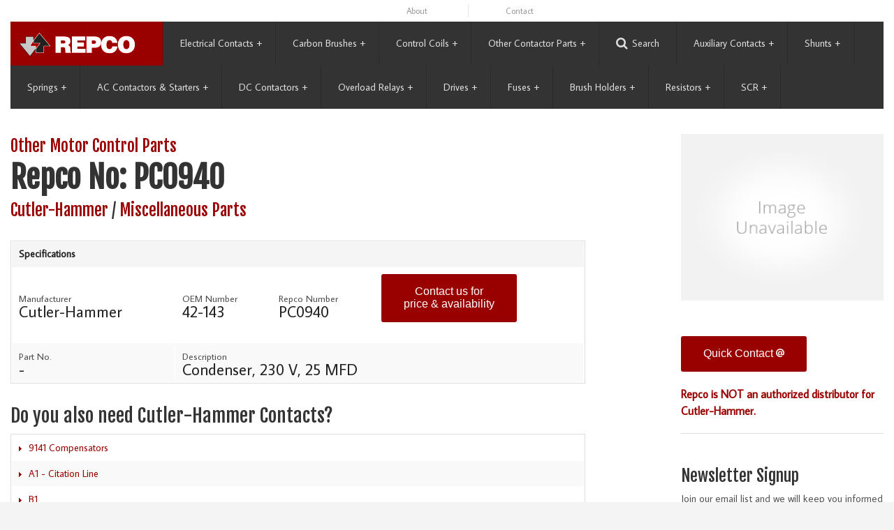

--- FILE ---
content_type: text/html
request_url: https://www.repcoinc.com/other/42-143-Cutler-Hammer-Condenser-230-V-25-MFD-PC0940-omsd.html
body_size: 73774
content:

<!doctype html>
<html class="no-js" lang="en">
<head>
	
<meta http-equiv="X-UA-Compatible" content="IE=edge">

<meta charset="utf-8" />
<meta name="viewport" content="width=device-width, initial-scale=1.0" />
<meta name="title" content="PC0940 42-143 Condenser, 230 V, 25 MFD" />
<meta name="description" content="PC0940 Condenser, 230 V, 25 MFD" />
<meta name="keywords" content="PC0940 Condenser, 230 V, 25 MFD" />
<meta name="Abstract" content="Condenser, 230 V, 25 MFD PC0940" />
<meta name="URL" content="https://www.repcoinc.com" />
<meta name="language" content="English" />
<meta name="reply-to" content="info@repcoinc.com" />
<meta name="document-rating" content="General" />


<LINK REL="SHORTCUT ICON" HREF="/favicon.ico">




	<title>PC0940 42-143 Condenser, 230 V, 25 MFD : Repco Inc</title>
	<!--Preloads here-->
<link rel="preconnect" href="https://fonts.gstatic.com">
<link rel="preconnect" href="https://use.fontawesome.com">

<!-- foundations 5 styles -->
<link rel="stylesheet" type="text/css" href="https://www.repcoinc.com/css/foundation.css" />
<link rel="stylesheet" type="text/css" href="https://www.repcoinc.com/css/foundation-icons/foundation-icons.css" />
<link rel="stylesheet" type="text/css" href="https://www.repcoinc.com/css/jetmenu.css" />
<link rel="stylesheet" type="text/css" href="https://www.repcoinc.com/css/app.css" />

<!-- ie fixes or warnings styles -->

<!--[if IE 7]><link rel="stylesheet" href="/_ieFixes/ie7.css" rel="stylesheet" type="text/css"><![endif]-->
<!--[if IE 8]><link rel="stylesheet" href="/_ieFixes/ie8.css" rel="stylesheet" type="text/css"><![endif]-->
<!--[if IE 9]><link rel="stylesheet" href="/_ieFixes/ie9.css" rel="stylesheet" type="text/css"><![endif]-->


<script type="text/javascript">
  WebFontConfig = {
    google: { families: [ 'Fjalla+One::latin,latin-ext', 'Average+Sans::latin,latin-ext' ] }
  };
  (function() {
    var wf = document.createElement('script');
    wf.src = ('https:' == document.location.protocol ? 'https' : 'http') +
      '://ajax.googleapis.com/ajax/libs/webfont/1/webfont.js';
    wf.type = 'text/javascript';
    wf.async = 'true';
    var s = document.getElementsByTagName('script')[0];
    s.parentNode.insertBefore(wf, s);
  })(); 
</script>

<script src="https://www.google.com/recaptcha/api.js" async defer></script>

<script src="//use.fontawesome.com/ff2cc11757.js"></script>
<!-- foundations 5 required js NEED TO MAKE SURE LAYOUT IS NOT FORCED BEFORE PAGE FULLY LOADED (Cheri 5/18/21) but moving it to incEndBody-js makes CLS twice as bad-->
<script src="https://www.repcoinc.com/js/vendor/modernizr.js"></script>

<!-- Google Tag Manager -->
<script>(function(w,d,s,l,i){w[l]=w[l]||[];w[l].push({'gtm.start':
new Date().getTime(),event:'gtm.js'});var f=d.getElementsByTagName(s)[0],
j=d.createElement(s),dl=l!='dataLayer'?'&l='+l:'';j.async=true;j.src=
'https://www.googletagmanager.com/gtm.js?id='+i+dl;f.parentNode.insertBefore(j,f);
})(window,document,'script','dataLayer','GTM-K86MVVX');</script>
<!-- End Google Tag Manager -->

<!-- google analytics universal -->
<script>
  (function(i,s,o,g,r,a,m){i['GoogleAnalyticsObject']=r;i[r]=i[r]||function(){
  (i[r].q=i[r].q||[]).push(arguments)},i[r].l=1*new Date();a=s.createElement(o),
  m=s.getElementsByTagName(o)[0];a.async=1;a.src=g;m.parentNode.insertBefore(a,m)
  })(window,document,'script','//www.google-analytics.com/analytics.js','ga');

  ga('create', 'UA-285377-1', 'auto');
  ga('require', 'displayfeatures');
  ga('send', 'pageview');
</script>
<!-- Global site tag (gtag.js) - Google Ads: 1070396636 -->
<script async src="https://www.googletagmanager.com/gtag/js?id=AW-1070396636"></script>
<script>
  window.dataLayer = window.dataLayer || [];
  function gtag(){dataLayer.push(arguments);}
  gtag('js', new Date());

  gtag('config', 'AW-1070396636');
</script>

<!-- Global site tag (gtag.js) - Google Analytics -->
<script async src="https://www.googletagmanager.com/gtag/js?id=G-WRGDZTKXE2"></script>
<script>
  window.dataLayer = window.dataLayer || [];
  function gtag(){dataLayer.push(arguments);}
  gtag('js', new Date());

  gtag('config', 'G-WRGDZTKXE2');
</script>
        <script type='text/javascript'>
            <!--
               show_info();
               function show_info()
               {
                   var wow=548;
                   var how=328;
                   var xow=(screen.width-wow)/2;
                   var yow=(screen.height-how)/2;
                   window.open("/_incFiles/_incPopUp.asp",'information','height='+how+',width='+wow+',scrollbars=0,location=0,status=0,menubar=0,toolbar=0,resizable=0,left='+xow+',top='+yow);
                   return;
               }
               -->
           </script>

</head>
<body class="bodyBackground">
	
<!-- Google Tag Manager (noscript) -->
<noscript><iframe src="https://www.googletagmanager.com/ns.html?id=GTM-K86MVVX"
height="0" width="0" style="display:none;visibility:hidden"></iframe></noscript>
<!-- End Google Tag Manager (noscript) -->

<div id="ieMsg">In order to provide the best user experience, we had to abandon support for Internet Explorer versions prior to IE9. <a href="https://browsehappy.com/" target="_blank">Upgrade your browser</a>.</div>


  
	<!-- /////////////////////////   beging content below this   ///////////////////////// -->
	
	
		<div id="top">
			
			<div class="show-for-large-up">
    <div class="row collapse">
      <div class="small-12 large-5 columns">
        
            <!-- <div id="qc-right"><a href="#qcontact" rel="leanModal" name="qcontact" class="quickContactButton">Quick Contact</a></div> -->
        
      </div>
      <div class="small-12 large-7 columns">
          <div class="upper-nav">
            <ul class="small-block-grid-5">
              <li><a href="/about">About</a></li>
              <li><a href="/contact">Contact</a></li>

            </ul>
          </div>
      </div>
    </div>
    <!-- /row -->
</div><style type="text/css">
	.jetmenu:hover { height: 100% !important; }
	.jetmenu > li > a {padding-right:24px !important;}
</style>
<div class="nav">
	
	<div id="logoAlt">
		<div class="large-12 columns">
			<div style="background: #900;">
				<center><a href="https://www.repcoinc.com/" id="logoSmall"><img src="/_common/repcologo.jpg" width="194" height="50" alt="Repco" class="center"></a></center>
			</div>
		</div>
	</div>
	
	<div class="row" id="main-nav">
		<div class="large-12 columns">
			
			<ul id="jetmenu" class="jetmenu red no-js">
				<li class="active" id="logo"><a href="https://www.repcoinc.com/"><img src="/_common/repcologo.jpg" width="194" height="50" alt="Repco is the industry-leading source for replacement electrical contacts, coils, miscellaneous contactor parts and carbon brushes"></a></li>
				<li><a href="https://www.repcoinc.com/contacts/">Electrical Contacts</a>
					<div class="megamenu full-width">
						<h5><a href="https://www.repcoinc.com/contacts/">Electrical Contacts</a></h5>
						<div class="row">
								<div class="col1"><a href="https://www.repcoinc.com/contacts/ELECTRICAL_CONTACTS_ALLEN_BRADLEY_CONTACTORS-ecmsl.html">Allen-Bradley</a></div>
							
								<div class="col1"><a href="https://www.repcoinc.com/contacts/ELECTRICAL_CONTACTS_AROMAT_CONTACTORS-ecmsl.html">Aromat</a></div>
							
								<div class="col1"><a href="https://www.repcoinc.com/contacts/ELECTRICAL_CONTACTS_ARROW_HART_CONTACTORS-ecmsl.html">Arrow Hart</a></div>
							
								<div class="col1"><a href="https://www.repcoinc.com/contacts/ELECTRICAL_CONTACTS_CONTACTORS_ABB-ecmsl.html">Asea Brown Boveri</a></div>
							
								<div class="col1"><a href="https://www.repcoinc.com/contacts/ELECTRICAL_CONTACTS_BENSHAW_CONTACTORS-ecmsl.html">Benshaw</a></div>
							
								<div class="col1"><a href="https://www.repcoinc.com/contacts/Electrical_Contacts_Clark_Contactors_Challenger-ecmsl.html">Clark/Challenger/Joslyn</a></div>
							</div><div class="row">
								<div class="col1"><a href="https://www.repcoinc.com/contacts/Electrical_Contacts_Cutler_Hammer_Contactors-ecmsl.html">Cutler-Hammer</a></div>
							
								<div class="col1"><a href="https://www.repcoinc.com/contacts/Electrical_Contact_Fuji_Contactor-ecmsl.html">Fuji</a></div>
							
								<div class="col1"><a href="https://www.repcoinc.com/contacts/Electrical_Contacts_Furnas_Contactors-ecmsl.html">Furnas</a></div>
							
								<div class="col1"><a href="https://www.repcoinc.com/contacts/Electrical_Contacts_General_Electric_Contactors_GE-ecmsl.html">General Electric</a></div>
							
								<div class="col1"><a href="https://www.repcoinc.com/contacts/Electrical_Contacts_Hubbell_Euclid_Contactors-ecmsl.html">Hubbell/Euclid</a></div>
							
								<div class="col1"><a href="https://www.repcoinc.com/contacts/Hyundai-ecmsl.html">Hyundai</a></div>
							</div><div class="row">
								<div class="col1"><a href="https://www.repcoinc.com/contacts/Electrical_Contacts_Klockner_Moeller_Contactors-ecmsl.html">Klockner-Moeller</a></div>
							
								<div class="col1"><a href="https://www.repcoinc.com/contacts/Electrical_Contacts_Mitsubishi_Contactors-ecmsl.html">Mitsubishi</a></div>
							
								<div class="col1"><a href="https://www.repcoinc.com/contacts/Electrical_Contacts_P_H_Contactors-ecmsl.html">P&H</a></div>
							
								<div class="col1"><a href="https://www.repcoinc.com/contacts/Electrical_Contacts_Rowan_ITE_Contactors-ecmsl.html">Rowan ITE</a></div>
							
								<div class="col1"><a href="https://www.repcoinc.com/contacts/Electrical_Contacts_Siemens_Contactors-ecmsl.html">Siemens</a></div>
							
								<div class="col1"><a href="https://www.repcoinc.com/contacts/Electrical_Contacts_Siemens_Allis_Contactors-ecmsl.html">Siemens-Allis</a></div>
							</div><div class="row">
								<div class="col1"><a href="https://www.repcoinc.com/contacts/Electrical_Contacts_Sprecher_Schuh_Contactors-ecmsl.html">Sprecher & Schuh (S&S)</a></div>
							
								<div class="col1"><a href="https://www.repcoinc.com/contacts/Electrical_Contacts_Square_D_Contactors-ecmsl.html">Square D/EC&M</a></div>
							
								<div class="col1"><a href="https://www.repcoinc.com/contacts/Electrical_Contacts_Starkstrom-ecmsl.html">Starkstrom</a></div>
							
								<div class="col1"><a href="https://www.repcoinc.com/contacts/Electrical_Contacts_Stromberg-ecmsl.html">Stromberg</a></div>
							
								<div class="col1"><a href="https://www.repcoinc.com/contacts/Electrical_Contacts_Telemecanique_Contactors-ecmsl.html">Telemecanique</a></div>
							
								<div class="col1"><a href="https://www.repcoinc.com/contacts/Electrical_Contacts_Ward_Leonard_Contactors-ecmsl.html">Ward Leonard</a></div>
							</div><div class="row">
								<div class="col1"><a href="https://www.repcoinc.com/contacts/Electrical_Contacts_Westinghouse_Contactors-ecmsl.html">Westinghouse</a></div>
							
                        </div>
				</li>
				<li><a href="https://www.repcoinc.com/brushes/">Carbon Brushes</a>
					<div class="megamenu full-width">
						<h5><a href="https://www.repcoinc.com/brushes/">Carbon Brushes</a> : <a href="https://www.repcoinc.com/brushes/reference.asp">Brush Reference</a></h5>
						<div class="row">
								<div class="col1"><a href="https://www.repcoinc.com/brushes/Alstom-bms.html">Alstom</a></div>
							
								<div class="col1"><a href="https://www.repcoinc.com/brushes/Carbon_Brushes_ABB_Motors-bms.html">Asea Brown Boveri</a></div>
							
								<div class="col1"><a href="https://www.repcoinc.com/brushes/Carbon_Brushes_Baldor-bms.html">Baldor</a></div>
							
								<div class="col1"><a href="https://www.repcoinc.com/brushes/Bodine-bms.html">Bodine</a></div>
							
								<div class="col1"><a href="https://www.repcoinc.com/brushes/Carbon_Brushes_Cadiz-bms.html">Cadiz</a></div>
							
								<div class="col1"><a href="https://www.repcoinc.com/brushes/Carbon_Brushes_Century-bms.html">Century</a></div>
							</div><div class="row">
								<div class="col1"><a href="https://www.repcoinc.com/brushes/Carbon_Brushes_Delco-bms.html">Delco</a></div>
							
								<div class="col1"><a href="https://www.repcoinc.com/brushes/Carbon_Brushes_Eaton_Dynamatic-bms.html">Eaton-Dynamatic</a></div>
							
								<div class="col1"><a href="https://www.repcoinc.com/brushes/Carbon_Brushes_Electric_Machinery-bms.html">Electric Machinery</a></div>
							
								<div class="col1"><a href="https://www.repcoinc.com/brushes/Carbon_Brushes_Emerson-bms.html">Emerson</a></div>
							
								<div class="col1"><a href="https://www.repcoinc.com/brushes/Carbon_Brushes_Fork_Lift_Truck-bms.html">Fork Lift Truck</a></div>
							
								<div class="col1"><a href="https://www.repcoinc.com/brushes/Fuji-bms.html">Fuji</a></div>
							</div><div class="row">
								<div class="col1"><a href="https://www.repcoinc.com/brushes/Carbon_Brushes_General_Electric_GE-bms.html">General Electric</a></div>
							
								<div class="col1"><a href="https://www.repcoinc.com/brushes/Carbon_Brushes_Gettys-bms.html">Gettys</a></div>
							
								<div class="col1"><a href="https://www.repcoinc.com/brushes/Carbon_Brushes_Imperial-bms.html">Imperial</a></div>
							
								<div class="col1"><a href="https://www.repcoinc.com/brushes/Carbon_Brushes_Indiana_General-bms.html">Indiana General</a></div>
							
								<div class="col1"><a href="https://www.repcoinc.com/brushes/Carbon_Brushes_Inland-bms.html">Inland</a></div>
							
								<div class="col1"><a href="https://www.repcoinc.com/brushes/Carbon_Brushes_Leeson-bms.html">Leeson</a></div>
							</div><div class="row">
								<div class="col1"><a href="https://www.repcoinc.com/brushes/Carbon_Brushes_Leroy_Somer-bms.html">Leroy-Somer</a></div>
							
								<div class="col1"><a href="https://www.repcoinc.com/brushes/Carbon_Brushes_Lewis_Shephard-bms.html">Lewis Shepard</a></div>
							
								<div class="col1"><a href="https://www.repcoinc.com/brushes/Carbon_Brushes_Lincoln-bms.html">Lincoln</a></div>
							
								<div class="col1"><a href="https://www.repcoinc.com/brushes/Carbon_Brushes_Louis_Allis-bms.html">Louis Allis</a></div>
							
								<div class="col1"><a href="https://www.repcoinc.com/brushes/Carbon_Brushes-bms.html">Miscellaneous</a></div>
							
								<div class="col1"><a href="https://www.repcoinc.com/brushes/Carbon_Brushes_Metric-bms.html">Miscellaneous Metric</a></div>
							</div><div class="row">
								<div class="col1"><a href="https://www.repcoinc.com/brushes/Carbon_Brushes_Northwest_Electric-bms.html">Northwest Electric</a></div>
							
								<div class="col1"><a href="https://www.repcoinc.com/brushes/Carbon_Brushes_Ohio-bms.html">Ohio</a></div>
							
								<div class="col1"><a href="https://www.repcoinc.com/brushes/Carbon_Brushes_Onan-bms.html">Onan</a></div>
							
								<div class="col1"><a href="https://www.repcoinc.com/brushes/Carbon_Brushes_P___H-bms.html">P&H</a></div>
							
								<div class="col1"><a href="https://www.repcoinc.com/brushes/Carbon_Brushes_Pacific_Scientific-bms.html">Pacific Scientific</a></div>
							
								<div class="col1"><a href="https://www.repcoinc.com/brushes/Carbon_Brushes_Reliance-bms.html">Reliance</a></div>
							</div><div class="row">
								<div class="col1"><a href="https://www.repcoinc.com/brushes/Carbon_Brushes_Reuland-bms.html">Reuland</a></div>
							
								<div class="col1"><a href="https://www.repcoinc.com/brushes/Carbon_Brushes_Siemens-bms.html">Siemens</a></div>
							
								<div class="col1"><a href="https://www.repcoinc.com/brushes/Carbon_Brushes_Tornado_Blower-bms.html">Tornado Blower</a></div>
							
								<div class="col1"><a href="https://www.repcoinc.com/brushes/Carbon_Brushes_Toyo_Denki-bms.html">Toyo Denki</a></div>
							
								<div class="col1"><a href="https://www.repcoinc.com/brushes/Carbon_Brushes_Warner_Electric_Brake-bms.html">Warner Electric Brake</a></div>
							
								<div class="col1"><a href="https://www.repcoinc.com/brushes/Carbon_Brushes_Weir-bms.html">Weir</a></div>
							</div><div class="row">
								<div class="col1"><a href="https://www.repcoinc.com/brushes/Carbon_Brushes_Westinghouse-bms.html">Westinghouse</a></div>
							  
						
					</div>
				</li>
				<li><a href="https://www.repcoinc.com/coils/">Control Coils</a>
					<div class="megamenu full-width">
						<h5><a href="https://www.repcoinc.com/coils/">Control Coils</a></h5>
                        
                        <div class="row">
                                <div class="col1"><a href="https://www.repcoinc.com/coils/Allen_Bradley-cmsl.html">Allen-Bradley</a></div>
                            
                                <div class="col1"><a href="https://www.repcoinc.com/coils/OPERATING_COILS_ASEA_BROWN_BOVERI-cmsl.html">Asea Brown Boveri</a></div>
                            
                                <div class="col1"><a href="https://www.repcoinc.com/coils/Clark_Control_Coils-cmsl.html">Clark/Challenger/Joslyn</a></div>
                            
                                <div class="col1"><a href="https://www.repcoinc.com/coils/Control_Coils_Cutler_Hammer-cmsl.html">Cutler-Hammer</a></div>
                            
                                <div class="col1"><a href="https://www.repcoinc.com/coils/Furnas-cmsl.html">Furnas</a></div>
                            
                                <div class="col1"><a href="https://www.repcoinc.com/coils/Gemco_Magnetek-cmsl.html">Gemco / Magnetek</a></div>
                            </div><div class="row">
                                <div class="col1"><a href="https://www.repcoinc.com/coils/General_Electric_Control_Coils-cmsl.html">General Electric</a></div>
                            
                                <div class="col1"><a href="https://www.repcoinc.com/coils/Siemens_Control_Coils-cmsl.html">Siemens</a></div>
                            
                                <div class="col1"><a href="https://www.repcoinc.com/coils/Square_D_Coils-cmsl.html">Square D/EC&M</a></div>
                            
                                <div class="col1"><a href="https://www.repcoinc.com/coils/OPERATING_COILS_TELEMECANIQUE-cmsl.html">Telemecanique</a></div>
                            
                                <div class="col1"><a href="https://www.repcoinc.com/coils/Control_Coils_Westinghouse-cmsl.html">Westinghouse</a></div>
                              
					</div>
				</li>
				<li><a href="https://www.repcoinc.com/other/">Other Contactor Parts</a>
					<ul class="dropdown">
                     
                     	<li>
                        	
                            
                                <a href="https://www.repcoinc.com/other/Clark_Other_Contactor_Parts-omsl.html">Clark/Challenger/Joslyn</a>
                            <ul class="dropdown">
                                            <li><a href="https://www.repcoinc.com/other/X44-Miscellaneous_Parts-oms.html">Miscellaneous Parts</a></li>
                                        </ul></li>
                     	<li>
                        	
                            
                                <a href="https://www.repcoinc.com/other/Cutler_Hammer_Other_Contactor_Parts-omsl.html">Cutler-Hammer</a>
                            <ul class="dropdown">
                                            <li><a href="https://www.repcoinc.com/other/X48-Miscellaneous_Parts-oms.html">Miscellaneous Parts</a></li>
                                        </ul></li>
                     	<li>
                        	
                            
                                <a href="https://www.repcoinc.com/other/Danfoss-omsl.html">Danfoss</a>
                            <ul class="dropdown">
                                            <li><a href="https://www.repcoinc.com/other/204-Other_Contactor_Parts__Filters-oms.html">Filters</a></li>
                                        </ul></li>
                     	<li>
                        	
                            
                                <a href="https://www.repcoinc.com/other/General_Electric__GE__Other_Contactor_Parts-omsl.html">General Electric</a>
                            <ul class="dropdown">
                                            <li><a href="https://www.repcoinc.com/other/XX1-Miscellaneous_Parts-oms.html">Miscellaneous Parts</a></li>
                                        </ul></li>
                     	<li>
                        	
                            
                                <a href="https://www.repcoinc.com/other/Square_D_Other_Contactor_Parts-omsl.html">Square D/EC&M</a>
                            <ul class="dropdown">
                                            <li><a href="https://www.repcoinc.com/other/X57-Miscellaneous_Parts-oms.html">Miscellaneous Parts</a></li>
                                        </ul></li>
                     	<li>
                        	
                            
                                <a href="https://www.repcoinc.com/other/Westinghouse_Other_Contactor_Parts-omsl.html">Westinghouse</a>
                            <ul class="dropdown">
                                            <li><a href="https://www.repcoinc.com/other/XX5-Miscellaneous_Parts-oms.html">Miscellaneous Parts</a></li>
                                        </ul></li>
					</ul>
				</li>	
                
                
                
                
                <!-- show only large and up -->
                <li id="moreNav"><a href="#">More</a>
					<ul class="dropdown">
                        <li><a href="https://www.repcoinc.com/about">About</a></li>
                        <li><a href="https://www.repcoinc.com/contact">Contact</a></li>
                          
                              <li><a href="https://www.repcoinc.com/shop/checkout1.asp?action=newacc">Register</a></li>
                              <li><a href="https://www.repcoinc.com/shop/login.asp?action=logon">Log-on</a></li>
                          
                        <li><a href="https://www.repcoinc.com/shop/cart.asp">Inquiry</a></li>
					</ul>
				</li>	
               
                
                
        <li id="searchMenuButton"><a rel="leanModal" name="searchModal" href="#searchModal"><i class="fa fa-search fa-1" ></i> Search</a></li>    
         
				
				
				<li><a href="https://www.repcoinc.com/contacts/">Auxiliary Contacts</a>
					<div class="megamenu full-width">
						<h5><a href="https://www.repcoinc.com/auxiliarycontacts/">Auxiliary Contacts</a></h5>
						<div class="row">
								<div class="col1"><a href="https://www.repcoinc.com/auxiliarycontacts/Allen_Bradley_Rockwell_Auxiliary_Contactors-acmsl.html">Allen-Bradley</a></div>
							
								<div class="col1"><a href="https://www.repcoinc.com/auxiliarycontacts/Asea_Brown_Boveri-acmsl.html">Asea Brown Boveri</a></div>
							
								<div class="col1"><a href="https://www.repcoinc.com/auxiliarycontacts/Clark_Challenger-acmsl.html">Clark/Challenger/Joslyn</a></div>
							
								<div class="col1"><a href="https://www.repcoinc.com/auxiliarycontacts/Cutler_Hammer_Auxiliary_Contactors-acmsl.html">Cutler-Hammer</a></div>
							
								<div class="col1"><a href="https://www.repcoinc.com/auxiliarycontacts/Furnas-acmsl.html">Furnas</a></div>
							
								<div class="col1"><a href="https://www.repcoinc.com/auxiliarycontacts/General_Electric-acmsl.html">General Electric</a></div>
							</div><div class="row">
								<div class="col1"><a href="https://www.repcoinc.com/auxiliarycontacts/Hubbell_Euclid-acmsl.html">Hubbell/Euclid</a></div>
							
								<div class="col1"><a href="https://www.repcoinc.com/auxiliarycontacts/Siemens-acmsl.html">Siemens</a></div>
							
								<div class="col1"><a href="https://www.repcoinc.com/auxiliarycontacts/Square_D-acmsl.html">Square D/EC&M</a></div>
							
								<div class="col1"><a href="https://www.repcoinc.com/auxiliarycontacts/Westinghouse-acmsl.html">Westinghouse</a></div>
							
					</div>
				</li>
				<li><a href="https://www.repcoinc.com/shunts/">Shunts</a>
					<div class="megamenu full-width">
						<h5><a href="https://www.repcoinc.com/shunts/">Shunts</a> </h5>
						<div class="row">
								<div class="col1"><a href="https://www.repcoinc.com/shunts/series.asp?idManufacturer=44">Clark/Challenger/Joslyn</a></div>
							
								<div class="col1"><a href="https://www.repcoinc.com/shunts/series.asp?idManufacturer=48">Cutler-Hammer</a></div>
							
								<div class="col1"><a href="https://www.repcoinc.com/shunts/series.asp?idManufacturer=1">General Electric</a></div>
							
								<div class="col1"><a href="https://www.repcoinc.com/shunts/series.asp?idManufacturer=57">Square D/EC&M</a></div>
							
								<div class="col1"><a href="https://www.repcoinc.com/shunts/series.asp?idManufacturer=5">Westinghouse</a></div>
							  
						
					</div>
				</li>
				<li><a href="https://www.repcoinc.com/springs/">Springs</a>
					<div class="megamenu full-width">
						<h5><a href="https://www.repcoinc.com/springs/">Springs</a></h5>
                        
                        <div class="row">
								<div class="col1"><a href="https://www.repcoinc.com/springs/series.asp?idManufacturer=44">Clark/Challenger/Joslyn</a></div>
                            
								<div class="col1"><a href="https://www.repcoinc.com/springs/series.asp?idManufacturer=48">Cutler-Hammer</a></div>
                            
								<div class="col1"><a href="https://www.repcoinc.com/springs/series.asp?idManufacturer=1">General Electric</a></div>
                            
								<div class="col1"><a href="https://www.repcoinc.com/springs/series.asp?idManufacturer=57">Square D/EC&M</a></div>
                            
								<div class="col1"><a href="https://www.repcoinc.com/springs/series.asp?idManufacturer=5">Westinghouse</a></div>
                              
					</div>
				</li>
	       
<li><a href="https://www.repcoinc.com/contactorsAC/">AC Contactors & Starters</a>
					<div class="megamenu full-width">
						<h5><a href="https://www.repcoinc.com/ContactorsAC/">AC Contactors & Starters</a></h5>
                        
                        <div class="row">
								<div class="col1"><a href="https://www.repcoinc.com/ContactorsAC/seriesselect.asp?idManufacturer=204">Danfoss</a></div>
								<!--<div class="col1"><a href="https://www.repcoinc.com/ContactorsAC/series.asp?idManufacturer=204">Danfoss</a></div>-->
                            
								<div class="col1"><a href="https://www.repcoinc.com/ContactorsAC/seriesselect.asp?idManufacturer=16">Siemens</a></div>
								<!--<div class="col1"><a href="https://www.repcoinc.com/ContactorsAC/series.asp?idManufacturer=16">Siemens</a></div>-->
                            
								<div class="col1"><a href="https://www.repcoinc.com/ContactorsAC/seriesselect.asp?idManufacturer=61">Telemecanique</a></div>
								<!--<div class="col1"><a href="https://www.repcoinc.com/ContactorsAC/series.asp?idManufacturer=61">Telemecanique</a></div>-->
                              
					</div>
				</li>
				<li><a href="https://www.repcoinc.com/contactorsDC/">DC Contactors</a>
					<div class="megamenu full-width">
						<h5><a href="https://www.repcoinc.com/ContactorsDC/">DC Contactors</a></h5>
                        
                        <div class="row">
								<div class="col1"><a href="https://www.repcoinc.com/ContactorsDC/seriesselect.asp?idManufacturer=45">Clark/Challenger/Joslyn</a></div>
								<!--<div class="col1"><a href="https://www.repcoinc.com/ContactorsDC/series.asp?idManufacturer=45">Clark/Challenger/Joslyn</a></div>-->
                            
								<div class="col1"><a href="https://www.repcoinc.com/ContactorsDC/seriesselect.asp?idManufacturer=48">Cutler-Hammer</a></div>
								<!--<div class="col1"><a href="https://www.repcoinc.com/ContactorsDC/series.asp?idManufacturer=48">Cutler-Hammer</a></div>-->
                            
								<div class="col1"><a href="https://www.repcoinc.com/ContactorsDC/seriesselect.asp?idManufacturer=16">Siemens</a></div>
								<!--<div class="col1"><a href="https://www.repcoinc.com/ContactorsDC/series.asp?idManufacturer=16">Siemens</a></div>-->
                              
					</div>
				</li>
 
<li><a href="https://www.repcoinc.com/overloadRelays/">Overload Relays</a>
					<div class="megamenu full-width">
						<h5><a href="https://www.repcoinc.com/overloadRelays/">Overload Relays</a></h5>
                        
                        <div class="row">
								<div class="col1"><a href="https://www.repcoinc.com/overloadRelays/seriesselect.asp?idManufacturer=16">Siemens</a></div>
                              
					</div>
				</li>
				<li><a href="https://www.repcoinc.com/drives/">Drives</a>
						<div class="megamenu full-width">
							<h5><a href="https://www.repcoinc.com/drives/">Drives</a></h5>
							
							<div class="row">
									<div class="col1"><a href="https://www.repcoinc.com/drives/seriesselect.asp?idManufacturer=204">Danfoss</a></div>
								  
						</div>
					</li>

				<li><a href="https://www.repcoinc.com/Fuses/">Fuses</a>
					<div class="megamenu full-width">
						<h5><a href="https://www.repcoinc.com/Fuses/">Fuses</a></h5>
                        
                        <div class="row">
								<div class="col1"><a href="https://www.repcoinc.com/Fuses/series.asp?idManufacturer=88">Bussmann</a></div>
                            
								<div class="col1"><a href="https://www.repcoinc.com/Fuses/series.asp?idManufacturer=199">Cooper Bussmann</a></div>
                            
								<div class="col1"><a href="https://www.repcoinc.com/Fuses/series.asp?idManufacturer=198">Cooper Power Systems</a></div>
                            
								<div class="col1"><a href="https://www.repcoinc.com/Fuses/series.asp?idManufacturer=187">Eaton</a></div>
                            
								<div class="col1"><a href="https://www.repcoinc.com/Fuses/series.asp?idManufacturer=200">Edison</a></div>
                            
								<div class="col1"><a href="https://www.repcoinc.com/Fuses/series.asp?idManufacturer=1">General Electric</a></div>
                            </div><div class="row">
								<div class="col1"><a href="https://www.repcoinc.com/Fuses/series.asp?idManufacturer=202">Littelfuse</a></div>
                            
								<div class="col1"><a href="https://www.repcoinc.com/Fuses/series.asp?idManufacturer=197">Mersen</a></div>
                            
								<div class="col1"><a href="https://www.repcoinc.com/Fuses/series.asp?idManufacturer=203">S & C Electirc</a></div>
                            
								<div class="col1"><a href="https://www.repcoinc.com/Fuses/series.asp?idManufacturer=201">SIBA</a></div>
                              
					</div>
				</li>					
				<li><a href="https://www.repcoinc.com/brushholders/">Brush Holders</a>
					<div class="megamenu full-width">
						<h5><a href="https://www.repcoinc.com/brushholders/">Brush Holders</a></h5>
                        
                        <div class="row">
								<div class="col1"><a href="https://www.repcoinc.com/brushholders/series.asp?idManufacturer=32">Allis Chalmers</a></div>
                            
								<div class="col1"><a href="https://www.repcoinc.com/brushholders/series.asp?idManufacturer=2">Baldor</a></div>
                            
								<div class="col1"><a href="https://www.repcoinc.com/brushholders/series.asp?idManufacturer=17">Century</a></div>
                            
								<div class="col1"><a href="https://www.repcoinc.com/brushholders/series.asp?idManufacturer=76">Crocker Wheeler</a></div>
                            
								<div class="col1"><a href="https://www.repcoinc.com/brushholders/series.asp?idManufacturer=75">EMD</a></div>
                            
								<div class="col1"><a href="https://www.repcoinc.com/brushholders/series.asp?idManufacturer=1">General Electric</a></div>
                            </div><div class="row">
								<div class="col1"><a href="https://www.repcoinc.com/brushholders/series.asp?idManufacturer=77">Goodman</a></div>
                            
								<div class="col1"><a href="https://www.repcoinc.com/brushholders/series.asp?idManufacturer=78">Harnishfeger</a></div>
                            
								<div class="col1"><a href="https://www.repcoinc.com/brushholders/series.asp?idManufacturer=79">Jeffrey</a></div>
                            
								<div class="col1"><a href="https://www.repcoinc.com/brushholders/series.asp?idManufacturer=80">Joy</a></div>
                            
								<div class="col1"><a href="https://www.repcoinc.com/brushholders/series.asp?idManufacturer=81">Kato</a></div>
                            
								<div class="col1"><a href="https://www.repcoinc.com/brushholders/series.asp?idManufacturer=82">Lee Norse</a></div>
                            </div><div class="row">
								<div class="col1"><a href="https://www.repcoinc.com/brushholders/series.asp?idManufacturer=15">Louis Allis</a></div>
                            
								<div class="col1"><a href="https://www.repcoinc.com/brushholders/series.asp?idManufacturer=3">Reliance</a></div>
                            
								<div class="col1"><a href="https://www.repcoinc.com/brushholders/series.asp?idManufacturer=83">Stone Safety</a></div>
                            
								<div class="col1"><a href="https://www.repcoinc.com/brushholders/series.asp?idManufacturer=84">Tin Line/Wean</a></div>
                            
								<div class="col1"><a href="https://www.repcoinc.com/brushholders/series.asp?idManufacturer=5">Westinghouse</a></div>
                              
					</div>
				</li>	
				<li><a href="https://www.repcoinc.com/resistors/">Resistors</a>
					<div class="megamenu full-width">
						<h5><a href="https://www.repcoinc.com/resistors/">Resistors</a></h5>
                        
                        <div class="row">
								<div class="col1"><a href="https://www.repcoinc.com/resistors/series.asp?idManufacturer=37">Asea Brown Boveri</a></div>
                            
								<div class="col1"><a href="https://www.repcoinc.com/resistors/series.asp?idManufacturer=46">Clark/Challenger/Joslyn</a></div>
                            
								<div class="col1"><a href="https://www.repcoinc.com/resistors/series.asp?idManufacturer=48">Cutler-Hammer</a></div>
                            
								<div class="col1"><a href="https://www.repcoinc.com/resistors/series.asp?idManufacturer=49">Fuji</a></div>
                            
								<div class="col1"><a href="https://www.repcoinc.com/resistors/series.asp?idManufacturer=1">General Electric</a></div>
                            
								<div class="col1"><a href="https://www.repcoinc.com/resistors/series.asp?idManufacturer=53">Mitsubishi</a></div>
                            </div><div class="row">
								<div class="col1"><a href="https://www.repcoinc.com/resistors/series.asp?idManufacturer=205">Omron</a></div>
                            
								<div class="col1"><a href="https://www.repcoinc.com/resistors/series.asp?idManufacturer=206">Rockwell</a></div>
                            
								<div class="col1"><a href="https://www.repcoinc.com/resistors/series.asp?idManufacturer=16">Siemens</a></div>
                            
								<div class="col1"><a href="https://www.repcoinc.com/resistors/series.asp?idManufacturer=57">Square D/EC&M</a></div>
                            
								<div class="col1"><a href="https://www.repcoinc.com/resistors/series.asp?idManufacturer=177">Toshiba</a></div>
                            
								<div class="col1"><a href="https://www.repcoinc.com/resistors/series.asp?idManufacturer=5">Westinghouse</a></div>
                            </div><div class="row">
								<div class="col1"><a href="https://www.repcoinc.com/resistors/series.asp?idManufacturer=207">Yaskawa</a></div>
                              
					</div>
				</li>
				<li><a href="https://www.repcoinc.com/SCR/">SCR</a>
					<div class="megamenu full-width">
						<h5><a href="https://www.repcoinc.com/SCR/">SCR</a></h5>
                        
                        <div class="row">
								<div class="col1"><a href="https://www.repcoinc.com/SCR/series.asp?idManufacturer=42">Allen-Bradley</a></div>
                            
								<div class="col1"><a href="https://www.repcoinc.com/SCR/series.asp?idManufacturer=32">Allis Chalmers</a></div>
                            
								<div class="col1"><a href="https://www.repcoinc.com/SCR/series.asp?idManufacturer=189">Ampex</a></div>
                            
								<div class="col1"><a href="https://www.repcoinc.com/SCR/series.asp?idManufacturer=85">Amtex</a></div>
                            
								<div class="col1"><a href="https://www.repcoinc.com/SCR/series.asp?idManufacturer=37">Asea Brown Boveri</a></div>
                            
								<div class="col1"><a href="https://www.repcoinc.com/SCR/series.asp?idManufacturer=109">Baylor</a></div>
                            </div><div class="row">
								<div class="col1"><a href="https://www.repcoinc.com/SCR/series.asp?idManufacturer=86">BBB</a></div>
                            
								<div class="col1"><a href="https://www.repcoinc.com/SCR/series.asp?idManufacturer=87">BBC</a></div>
                            
								<div class="col1"><a href="https://www.repcoinc.com/SCR/series.asp?idManufacturer=74">Benshaw</a></div>
                            
								<div class="col1"><a href="https://www.repcoinc.com/SCR/series.asp?idManufacturer=110">Boston Gear</a></div>
                            
								<div class="col1"><a href="https://www.repcoinc.com/SCR/series.asp?idManufacturer=88">Bussmann</a></div>
                            
								<div class="col1"><a href="https://www.repcoinc.com/SCR/series.asp?idManufacturer=89">Caterpillar</a></div>
                            </div><div class="row">
								<div class="col1"><a href="https://www.repcoinc.com/SCR/series.asp?idManufacturer=90">Cettys Control</a></div>
                            
								<div class="col1"><a href="https://www.repcoinc.com/SCR/series.asp?idManufacturer=91">Christie</a></div>
                            
								<div class="col1"><a href="https://www.repcoinc.com/SCR/series.asp?idManufacturer=92">Cleveland Machine</a></div>
                            
								<div class="col1"><a href="https://www.repcoinc.com/SCR/series.asp?idManufacturer=93">CMC</a></div>
                            
								<div class="col1"><a href="https://www.repcoinc.com/SCR/series.asp?idManufacturer=94">Continental</a></div>
                            
								<div class="col1"><a href="https://www.repcoinc.com/SCR/series.asp?idManufacturer=95">Crydom</a></div>
                            </div><div class="row">
								<div class="col1"><a href="https://www.repcoinc.com/SCR/series.asp?idManufacturer=96">Cybrerex</a></div>
                            
								<div class="col1"><a href="https://www.repcoinc.com/SCR/series.asp?idManufacturer=20">Delco</a></div>
                            
								<div class="col1"><a href="https://www.repcoinc.com/SCR/series.asp?idManufacturer=97">Diamerter</a></div>
                            
								<div class="col1"><a href="https://www.repcoinc.com/SCR/series.asp?idManufacturer=98">Douglas Ranall</a></div>
                            
								<div class="col1"><a href="https://www.repcoinc.com/SCR/series.asp?idManufacturer=99">Dupont</a></div>
                            
								<div class="col1"><a href="https://www.repcoinc.com/SCR/series.asp?idManufacturer=111">Dynamatic</a></div>
                            </div><div class="row">
								<div class="col1"><a href="https://www.repcoinc.com/SCR/series.asp?idManufacturer=100">Dynopower</a></div>
                            
								<div class="col1"><a href="https://www.repcoinc.com/SCR/series.asp?idManufacturer=187">Eaton</a></div>
                            
								<div class="col1"><a href="https://www.repcoinc.com/SCR/series.asp?idManufacturer=194">EDAL</a></div>
                            
								<div class="col1"><a href="https://www.repcoinc.com/SCR/series.asp?idManufacturer=21">Electric Machinery</a></div>
                            
								<div class="col1"><a href="https://www.repcoinc.com/SCR/series.asp?idManufacturer=101">Elevator</a></div>
                            
								<div class="col1"><a href="https://www.repcoinc.com/SCR/series.asp?idManufacturer=75">EMD</a></div>
                            </div><div class="row">
								<div class="col1"><a href="https://www.repcoinc.com/SCR/series.asp?idManufacturer=6">Emerson</a></div>
                            
								<div class="col1"><a href="https://www.repcoinc.com/SCR/series.asp?idManufacturer=102">EPI Merlin Corin</a></div>
                            
								<div class="col1"><a href="https://www.repcoinc.com/SCR/series.asp?idManufacturer=103">Eupec</a></div>
                            
								<div class="col1"><a href="https://www.repcoinc.com/SCR/series.asp?idManufacturer=104">Eupec/Infineon</a></div>
                            
								<div class="col1"><a href="https://www.repcoinc.com/SCR/series.asp?idManufacturer=105">Exide</a></div>
                            
								<div class="col1"><a href="https://www.repcoinc.com/SCR/series.asp?idManufacturer=112">Fast</a></div>
                            </div><div class="row">
								<div class="col1"><a href="https://www.repcoinc.com/SCR/series.asp?idManufacturer=106">Fincor</a></div>
                            
								<div class="col1"><a href="https://www.repcoinc.com/SCR/series.asp?idManufacturer=195">Flag</a></div>
                            
								<div class="col1"><a href="https://www.repcoinc.com/SCR/series.asp?idManufacturer=196">Flex</a></div>
                            
								<div class="col1"><a href="https://www.repcoinc.com/SCR/series.asp?idManufacturer=107">FMC</a></div>
                            
								<div class="col1"><a href="https://www.repcoinc.com/SCR/series.asp?idManufacturer=49">Fuji</a></div>
                            
								<div class="col1"><a href="https://www.repcoinc.com/SCR/series.asp?idManufacturer=190">Geddes Drive</a></div>
                            </div><div class="row">
								<div class="col1"><a href="https://www.repcoinc.com/SCR/series.asp?idManufacturer=1">General Electric</a></div>
                            
								<div class="col1"><a href="https://www.repcoinc.com/SCR/series.asp?idManufacturer=108">General Electric / PRX</a></div>
                            
								<div class="col1"><a href="https://www.repcoinc.com/SCR/series.asp?idManufacturer=114">Gentron</a></div>
                            
								<div class="col1"><a href="https://www.repcoinc.com/SCR/series.asp?idManufacturer=115">Grayhill</a></div>
                            
								<div class="col1"><a href="https://www.repcoinc.com/SCR/series.asp?idManufacturer=116">Hampton</a></div>
                            
								<div class="col1"><a href="https://www.repcoinc.com/SCR/series.asp?idManufacturer=117">HDR</a></div>
                            </div><div class="row">
								<div class="col1"><a href="https://www.repcoinc.com/SCR/series.asp?idManufacturer=118">Hitachi</a></div>
                            
								<div class="col1"><a href="https://www.repcoinc.com/SCR/series.asp?idManufacturer=119">Hobart</a></div>
                            
								<div class="col1"><a href="https://www.repcoinc.com/SCR/series.asp?idManufacturer=120">Honeywell</a></div>
                            
								<div class="col1"><a href="https://www.repcoinc.com/SCR/series.asp?idManufacturer=121">Hughes Air Craft</a></div>
                            
								<div class="col1"><a href="https://www.repcoinc.com/SCR/series.asp?idManufacturer=122">IGBT</a></div>
                            
								<div class="col1"><a href="https://www.repcoinc.com/SCR/series.asp?idManufacturer=123">Inductotherm</a></div>
                            </div><div class="row">
								<div class="col1"><a href="https://www.repcoinc.com/SCR/series.asp?idManufacturer=124">IPS</a></div>
                            
								<div class="col1"><a href="https://www.repcoinc.com/SCR/series.asp?idManufacturer=188">IR</a></div>
                            
								<div class="col1"><a href="https://www.repcoinc.com/SCR/series.asp?idManufacturer=126">IR Japan</a></div>
                            
								<div class="col1"><a href="https://www.repcoinc.com/SCR/series.asp?idManufacturer=127">IR/Vishay</a></div>
                            
								<div class="col1"><a href="https://www.repcoinc.com/SCR/series.asp?idManufacturer=128">IRCI / LINSING</a></div>
                            
								<div class="col1"><a href="https://www.repcoinc.com/SCR/series.asp?idManufacturer=129">ITT Charger</a></div>
                            </div><div class="row">
								<div class="col1"><a href="https://www.repcoinc.com/SCR/series.asp?idManufacturer=130">IXYS/Westcode</a></div>
                            
								<div class="col1"><a href="https://www.repcoinc.com/SCR/series.asp?idManufacturer=131">Kato Engineering</a></div>
                            
								<div class="col1"><a href="https://www.repcoinc.com/SCR/series.asp?idManufacturer=132">KDS Control</a></div>
                            
								<div class="col1"><a href="https://www.repcoinc.com/SCR/series.asp?idManufacturer=133">Leads</a></div>
                            
								<div class="col1"><a href="https://www.repcoinc.com/SCR/series.asp?idManufacturer=134">Liebert</a></div>
                            
								<div class="col1"><a href="https://www.repcoinc.com/SCR/series.asp?idManufacturer=191">Lincoin</a></div>
                            </div><div class="row">
								<div class="col1"><a href="https://www.repcoinc.com/SCR/series.asp?idManufacturer=135">Lindy</a></div>
                            
								<div class="col1"><a href="https://www.repcoinc.com/SCR/series.asp?idManufacturer=15">Louis Allis</a></div>
                            
								<div class="col1"><a href="https://www.repcoinc.com/SCR/series.asp?idManufacturer=136">LTech</a></div>
                            
								<div class="col1"><a href="https://www.repcoinc.com/SCR/series.asp?idManufacturer=137">Marathon</a></div>
                            
								<div class="col1"><a href="https://www.repcoinc.com/SCR/series.asp?idManufacturer=138">Marconi</a></div>
                            
								<div class="col1"><a href="https://www.repcoinc.com/SCR/series.asp?idManufacturer=139">Miller</a></div>
                            </div><div class="row">
								<div class="col1"><a href="https://www.repcoinc.com/SCR/series.asp?idManufacturer=140">Miller Welling</a></div>
                            
								<div class="col1"><a href="https://www.repcoinc.com/SCR/series.asp?idManufacturer=53">Mitsubishi</a></div>
                            
								<div class="col1"><a href="https://www.repcoinc.com/SCR/series.asp?idManufacturer=141">MSC</a></div>
                            
								<div class="col1"><a href="https://www.repcoinc.com/SCR/series.asp?idManufacturer=142">National</a></div>
                            
								<div class="col1"><a href="https://www.repcoinc.com/SCR/series.asp?idManufacturer=143">Nihon</a></div>
                            
								<div class="col1"><a href="https://www.repcoinc.com/SCR/series.asp?idManufacturer=144">North Electric</a></div>
                            </div><div class="row">
								<div class="col1"><a href="https://www.repcoinc.com/SCR/series.asp?idManufacturer=145">NTE</a></div>
                            
								<div class="col1"><a href="https://www.repcoinc.com/SCR/series.asp?idManufacturer=26">Onan</a></div>
                            
								<div class="col1"><a href="https://www.repcoinc.com/SCR/series.asp?idManufacturer=12">P&H</a></div>
                            
								<div class="col1"><a href="https://www.repcoinc.com/SCR/series.asp?idManufacturer=146">Pemco</a></div>
                            
								<div class="col1"><a href="https://www.repcoinc.com/SCR/series.asp?idManufacturer=147">Phasetronics</a></div>
                            
								<div class="col1"><a href="https://www.repcoinc.com/SCR/series.asp?idManufacturer=148">Pillar</a></div>
                            </div><div class="row">
								<div class="col1"><a href="https://www.repcoinc.com/SCR/series.asp?idManufacturer=149">Poseico</a></div>
                            
								<div class="col1"><a href="https://www.repcoinc.com/SCR/series.asp?idManufacturer=150">Powerex</a></div>
                            
								<div class="col1"><a href="https://www.repcoinc.com/SCR/series.asp?idManufacturer=151">Powerex / Mitsubishi</a></div>
                            
								<div class="col1"><a href="https://www.repcoinc.com/SCR/series.asp?idManufacturer=152">PPS</a></div>
                            
								<div class="col1"><a href="https://www.repcoinc.com/SCR/series.asp?idManufacturer=153">PRX</a></div>
                            
								<div class="col1"><a href="https://www.repcoinc.com/SCR/series.asp?idManufacturer=154">PSI</a></div>
                            </div><div class="row">
								<div class="col1"><a href="https://www.repcoinc.com/SCR/series.asp?idManufacturer=155">Ramm</a></div>
                            
								<div class="col1"><a href="https://www.repcoinc.com/SCR/series.asp?idManufacturer=156">Rapid</a></div>
                            
								<div class="col1"><a href="https://www.repcoinc.com/SCR/series.asp?idManufacturer=157">Raymond</a></div>
                            
								<div class="col1"><a href="https://www.repcoinc.com/SCR/series.asp?idManufacturer=3">Reliance</a></div>
                            
								<div class="col1"><a href="https://www.repcoinc.com/SCR/series.asp?idManufacturer=192">Rentron</a></div>
                            
								<div class="col1"><a href="https://www.repcoinc.com/SCR/series.asp?idManufacturer=158">Repco</a></div>
                            </div><div class="row">
								<div class="col1"><a href="https://www.repcoinc.com/SCR/series.asp?idManufacturer=35">Reuland</a></div>
                            
								<div class="col1"><a href="https://www.repcoinc.com/SCR/series.asp?idManufacturer=159">Ro-Bin</a></div>
                            
								<div class="col1"><a href="https://www.repcoinc.com/SCR/series.asp?idManufacturer=160">Robicon</a></div>
                            
								<div class="col1"><a href="https://www.repcoinc.com/SCR/series.asp?idManufacturer=161">Rosshill</a></div>
                            
								<div class="col1"><a href="https://www.repcoinc.com/SCR/series.asp?idManufacturer=162">Ruttonsha</a></div>
                            
								<div class="col1"><a href="https://www.repcoinc.com/SCR/series.asp?idManufacturer=163">Saftronic</a></div>
                            </div><div class="row">
								<div class="col1"><a href="https://www.repcoinc.com/SCR/series.asp?idManufacturer=164">Sanrex</a></div>
                            
								<div class="col1"><a href="https://www.repcoinc.com/SCR/series.asp?idManufacturer=165">SCI</a></div>
                            
								<div class="col1"><a href="https://www.repcoinc.com/SCR/series.asp?idManufacturer=166">Semikron</a></div>
                            
								<div class="col1"><a href="https://www.repcoinc.com/SCR/series.asp?idManufacturer=167">Sevcon</a></div>
                            
								<div class="col1"><a href="https://www.repcoinc.com/SCR/series.asp?idManufacturer=16">Siemens</a></div>
                            
								<div class="col1"><a href="https://www.repcoinc.com/SCR/series.asp?idManufacturer=168">Solid State Control</a></div>
                            </div><div class="row">
								<div class="col1"><a href="https://www.repcoinc.com/SCR/series.asp?idManufacturer=169">SPC</a></div>
                            
								<div class="col1"><a href="https://www.repcoinc.com/SCR/series.asp?idManufacturer=57">Square D/EC&M</a></div>
                            
								<div class="col1"><a href="https://www.repcoinc.com/SCR/series.asp?idManufacturer=170">St Semis</a></div>
                            
								<div class="col1"><a href="https://www.repcoinc.com/SCR/series.asp?idManufacturer=171">Starks / Tarzan</a></div>
                            
								<div class="col1"><a href="https://www.repcoinc.com/SCR/series.asp?idManufacturer=172">SWEO</a></div>
                            
								<div class="col1"><a href="https://www.repcoinc.com/SCR/series.asp?idManufacturer=173">Swinded</a></div>
                            </div><div class="row">
								<div class="col1"><a href="https://www.repcoinc.com/SCR/series.asp?idManufacturer=174">Thermatool</a></div>
                            
								<div class="col1"><a href="https://www.repcoinc.com/SCR/series.asp?idManufacturer=175">Tocco</a></div>
                            
								<div class="col1"><a href="https://www.repcoinc.com/SCR/series.asp?idManufacturer=176">Tocco / Ajax</a></div>
                            
								<div class="col1"><a href="https://www.repcoinc.com/SCR/series.asp?idManufacturer=177">Toshiba</a></div>
                            
								<div class="col1"><a href="https://www.repcoinc.com/SCR/series.asp?idManufacturer=193">Trigon</a></div>
                            
								<div class="col1"><a href="https://www.repcoinc.com/SCR/series.asp?idManufacturer=178">Tyco</a></div>
                            </div><div class="row">
								<div class="col1"><a href="https://www.repcoinc.com/SCR/series.asp?idManufacturer=179">Udilyte</a></div>
                            
								<div class="col1"><a href="https://www.repcoinc.com/SCR/series.asp?idManufacturer=180">Unico</a></div>
                            
								<div class="col1"><a href="https://www.repcoinc.com/SCR/series.asp?idManufacturer=181">Upec / Infineon</a></div>
                            
								<div class="col1"><a href="https://www.repcoinc.com/SCR/series.asp?idManufacturer=182">Vectrol</a></div>
                            
								<div class="col1"><a href="https://www.repcoinc.com/SCR/series.asp?idManufacturer=183">Welder</a></div>
                            
								<div class="col1"><a href="https://www.repcoinc.com/SCR/series.asp?idManufacturer=184">Westcode</a></div>
                            </div><div class="row">
								<div class="col1"><a href="https://www.repcoinc.com/SCR/series.asp?idManufacturer=185">Westcode / IXYS</a></div>
                            
								<div class="col1"><a href="https://www.repcoinc.com/SCR/series.asp?idManufacturer=186">Western Electric</a></div>
                            
								<div class="col1"><a href="https://www.repcoinc.com/SCR/series.asp?idManufacturer=5">Westinghouse</a></div>
                              
					</div>
				</li>
                <!-- show only large and up -->
                <li id="moreNav"><a href="#">More</a>
					<ul class="dropdown">
                        <li><a href="https://www.repcoinc.com/about">About</a></li>
                        <li><a href="https://www.repcoinc.com/contact">Contact</a></li>
                          
                              <li><a href="https://www.repcoinc.com/shop/checkout1.asp?action=newacc">Register</a></li>
                              <li><a href="https://www.repcoinc.com/shop/login.asp?action=logon">Log-on</a></li>
                          
                        <li><a href="https://www.repcoinc.com/shop/cart.asp">Inquiry</a></li>
					</ul>
				</li>	
               
                
                
        <li></li>    
				
			</ul>
			
		</div>
	</div><!-- /row -->
</div><!-- /nav --><!--Bad Image ID-->
            	
		</div><!-- /#top -->
		
		<div id="middle">
			
            
            
            <div class="row">
				 <div class="small-12 large-8 columns">
					
					<h4><a href="/other/">Other Motor Control Parts</a></h4>
             		<h1 class="tight-head"><strong>Repco No: PC0940</strong></h1>
        	
                    <h4>
                        
                            <a href="/other/Cutler_Hammer_Other_Contactor_Parts-omsl.html">Cutler-Hammer</a>
                        
                        / 
                        
                            <a href="/other/X48-Miscellaneous_Parts-oms.html">Miscellaneous Parts</a>
                         
                    </h4>
                    
                    
			 
            
            <div class="text-fix">  </div>
           
                <!-- <div class="text-fix"><p>Condenser, 230 V, 25 MFD</p></div> -->
           
                
          <table width="100%" border="0" cellspacing="1" cellpadding="0" class="details">
			<thead>
            <tr>
              <td colspan="5">Specifications</td></tr>
            </thead>
            
            
            <tbody>
            <tr>
			  <td><label>Manufacturer</label>Cutler-Hammer</td>
              <td><label>OEM Number</label>42-143</td>
			  <td><label>Repco Number</label>PC0940</td>
                
                <td><a href="#qcontact" rel="leanModal" name="qcontact" class="button radius">Contact us for<br /> price & availability</a></td>
                
            </tr>
            <tr>
			<td><label>Part No.</label>-</td>
			  <td colspan="3"><label>Description</label>Condenser, 230 V, 25 MFD</td>
            </tr>
			
			</tbody>
            
          </table>
          <div class="addItem">
        
<!--<a href="#qcontact" rel="leanModal" name="qcontact" class="button radius">Quick Contact <i class="step fi-at-sign size-16"></i></a>-->
              
      </div>
        
        		
				
				
				
				
				<div class="relatedItems">              

								
						  
					  <h3 class="related">Do you also need Cutler-Hammer Contacts?</h3>
						<table width="100%" border="0" cellspacing="1" cellpadding="0" class="listTable">
								 <tbody>
								 
								  <tr>
									<td class="odd"><img src="/_common/dataArrow.gif" width="10" height="9" />
									
										<a href="/contacts/Electrical_Contacts_Cutler_Hammer_9141_Compensators-ecms.html">9141 Compensators</a>
									
									
									
									</td>
								  </tr>
					   
								  <tr>
									<td class="even"><img src="/_common/dataArrow.gif" width="10" height="9" />
									
										<a href="/contacts/Electrical_Contacts_Cutler_Hammer_Citation_Line_A1-ecms.html">A1 - Citation Line</a>
									
									
									
									</td>
								  </tr>
					   
								  <tr>
									<td class="odd"><img src="/_common/dataArrow.gif" width="10" height="9" />
									
										<a href="/contacts/Electrical_Contacts_Cutler_Hammer_B1-ecms.html">B1</a>
									
									
									
									</td>
								  </tr>
					   
								  <tr>
									<td class="even"><img src="/_common/dataArrow.gif" width="10" height="9" />
									
										<a href="/contacts/Electrical_Contacts_Cutler_Hammer-ecms.html">CH-MISC</a>
									
									
									
									</td>
								  </tr>
					   
								  <tr>
									<td class="odd"><img src="/_common/dataArrow.gif" width="10" height="9" />
									
										<a href="/contacts/Electrical_Contacts_Cutler_Hammer_DC_Contactors-ecms.html">DC Contactors</a>
									
									
									
									</td>
								  </tr>
					   
								  <tr>
									<td class="even"><img src="/_common/dataArrow.gif" width="10" height="9" />
									
										<a href="/contacts/Electrical_Contacts_Cutler_Hammer_Freedom_Series-ecms.html">Freedom</a>
									
									
									
									</td>
								  </tr>
					   
								  <tr>
									<td class="odd"><img src="/_common/dataArrow.gif" width="10" height="9" />
									
										<a href="/contacts/Electrical_Contacts_Cutler_Hammer_Old_Style-ecms.html">Old Style</a>
									
									
									
									</td>
								  </tr>
					   
								  <tr>
									<td class="even"><img src="/_common/dataArrow.gif" width="10" height="9" />
									
										<a href="/contacts/Electrical_Contacts_Cutler_Hammer_XT_Series-ecms.html">XT</a>
									
									
									
									</td>
								  </tr>
					   			
				</tbody>	
								</table>
								
								
				</div>               
     
     
     
     
     
     
     
     
<div class="mfgList">
 	<h4><a href="/coils/">Additional Manufacturers: Miscellaneous Parts</a></h4>
              <ul class="small-block-grid-1 medium-block-grid-2 large-block-grid-3">
                
                    <li>
						
                        
                         
                                <a href="/other/Clark_Other_Contactor_Parts-omsl.html">Clark/Challenger/Joslyn</a>
                            
                            
                                                   
					</li>
                    
                    <li>
						
                        
                         
                                <a href="/other/Cutler_Hammer_Other_Contactor_Parts-omsl.html">Cutler-Hammer</a>
                            
                            
                                                   
					</li>
                    
                    <li>
						
                        
                         
                                <a href="/other/Danfoss-omsl.html">Danfoss</a>
                            
                            
                                                   
					</li>
                    
                    <li>
						
                        
                         
                                <a href="/other/General_Electric__GE__Other_Contactor_Parts-omsl.html">General Electric</a>
                            
                            
                                                   
					</li>
                    
                    <li>
						
                        
                         
                                <a href="/other/Square_D_Other_Contactor_Parts-omsl.html">Square D/EC&M</a>
                            
                            
                                                   
					</li>
                    
                    <li>
						
                        
                         
                                <a href="/other/Westinghouse_Other_Contactor_Parts-omsl.html">Westinghouse</a>
                            
                            
                                                   
					</li>
                    
                </ul>
            
</div>
     
     
     
     
					
				</div>
                <div class="small-12 large-1 columns"></div>
                <div class="small-12 large-3 columns">
                
                
					
					 <img src="imgUnavailable.gif" alt="Image Unavailable" class="wborder-detail" />
					
					
<br />
<a href="#qcontact" rel="leanModal" name="qcontact" class="button radius">Quick Contact <i class="step fi-at-sign size-16"></i></a>
<br />
<span style='font-size:bigger;color:#990000;font-weight:900;'>Repco is NOT an authorized distributor for Cutler-Hammer.</span>
<hr />
<br />
<div class="emailSubscribeButton">
  <h4><a href="#" class="dark-gray">Newsletter Signup</a></h4>
  <p class="small">Join our email list and we will keep you informed of sales and promotions and other great deals!</p>
  <a href="#" class="button radius disabled" onclick="return false;">Email Subscribe <i class="step fi-mail size-16"></i></a> 
</div>

<div class="margin-top36">
  <h4><a href="#" class="dark-gray">Request Literature</a></h4>
  <p class="small">Request our Electrical Contact, Carbon Brush, or Control Coil catalogs.</p>
  <a href="#" class="button radius disabled" onclick="return false;">Request Now</a> 
</div>

                
                </div>
			</div><!-- /row -->
			
			
			
			
		</div><!-- /#middle -->
		
		<div id="bottom">
			<div class="row">
	<div class="small-12 medium-8 large-9 columns">
		<div class="phone">
			<h5 class="int">International: 856-762-0172</h5>
			<h5 class="dos">Domestic: 800-822-9190</h5>
		</div>
	</div>
</div><!-- /row -->
		</div><!-- /#bottom -->
		
		
<div class="row" id="lower-footer">
	<div class="small-12 large-5 large-push-7 columns">
		<div class="row">
			<div class="small-9 large-9 columns">
				<h5>Literature Request Or Download</h5>
				<p class="small"><a href="https://www.repcoinc.com/articles/Repco_catalogs_are_now_available_for_download_and_online_viewing_via_Flash-ad.html" style="text-decoration:underline">Click here</a>&nbsp;to download or browse our Electrical Contact, Carbon Brush, or Control Coil catalogs online.</p>
				
                              
                
                
			</div>
			<div class="small-3 large-3 columns">
				<img src="/img/literature_image.png" width="189" height="254" alt="Repco Catalogs" class="literatureImage">
			</div>
		</div><!-- /row -->
		<hr class="hide-for-medium-up">
	</div>
	
	<div class="small-12 large-2 large-pull-5 columns">
		<h6 class="small">Repco <br class="hide-for-medium-down">100 Sonwil Drive<br class="hide-for-medium-down">Buffalo NY 14225</h6>
	</div>
	<div class="small-12 large-5 large-pull-5 columns">
		<div class="row">
			<div class="small-12 medium-4 large-3 columns">
				<p class="small">
				<a href="https://www.repcoinc.com/about" class="smallFloat">About</a>
				<a href="https://www.repcoinc.com/contact" class="smallFloat">Contact</a>
				<a href="https://www.repcoinc.com/policies" class="smallFloat">Policies</a>
				<a href="https://www.repcoinc.com/sitemap.asp" class="smallFloat">Site Map</a>
                <a href="https://www.repcoinc.com/_admin/" class="smallFloat">Admin</a>
				</p>
				<hr class="hide-for-medium-up">
			</div>
			<div class="small-12 medium-4 large-3 columns">
				<p class="small">
				<a href="https://www.repcoinc.com/testimonials" class="smallFloat">Testimonials</a>
				<a href="https://www.repcoinc.com/about/blog" class="smallFloat">Our Blog</a>
				<a href="https://www.repcoinc.com/articles" class="smallFloat">Articles</a>
				<a href="https://www.repcoinc.com/news" class="smallFloat">News</a>
				<a href="https://www.repcoinc.com/faqs" class="smallFloat">FAQs</a>
				</p>
				<hr class="hide-for-medium-up">
			</div>
			<div class="small-12 medium-4 large-6 columns">
				<p class="small">
				<a href="https://www.repcoinc.com/contacts/product_list.asp" class="smallFloat">Contact OEM Numbers</a>
				<a href="https://www.repcoinc.com/brushes/product_list.asp" class="smallFloat">Brush OEM Numbers</a>
				</p>
			</div>
		</div><!-- /row -->
	</div>
	
</div><!-- /row -->

	
	
	<!-- /////////////////////////   end content above this   ///////////////////////// -->
	<script src="https://www.repcoinc.com/js/vendor/jquery.js" type="text/javascript"></script>
<script src="https://www.repcoinc.com/js/foundation.min.js" type="text/javascript"></script>
<script type="text/javascript">
// queue up foundations
$(document).foundation();
</script>

<script src="https://www.repcoinc.com/js/jetmenu.js" type="text/javascript"></script>
<script src="https://www.repcoinc.com/js/leanModal/jquery.leanModal.min.js" type="text/javascript"></script>
<script src="https://www.repcoinc.com/js/app.js" type="text/javascript"></script>

<script type="text/javascript">
   $('jetmenu').removeClass('no-js');
   $(document).foundation();
</script>


<script type="text/javascript">
/* <![CDATA[ */
var google_conversion_id = 1070396636;
var google_custom_params = window.google_tag_params;
var google_remarketing_only = true;
/* ]]> */
</script>
<script type="text/javascript" src="//www.googleadservices.com/pagead/conversion.js">
</script>
<noscript>
<div style="display:inline;">
<img height="1" width="1" style="border-style:none;" alt="" src="//googleads.g.doubleclick.net/pagead/viewthroughconversion/1070396636/?value=0&amp;guid=ON&amp;script=0"/>
</div>
</noscript>

<!-- start number replacer requested by their SEO people -->
<script type="text/javascript"><!--
vs_account_id      = "fwABAVzBzkBJxAAW";
//--></script>
<script type="text/javascript" src="https://rw1.marchex.io/euinc/number-changer.js">
</script>
<!-- end ad widget -->

<!--start schema code requested by SEO people 11/22/19-->
<script type="application/ld+json">
{
  "@context": "https://schema.org",
  "@type": "Corporation",
  "name": "Repco Inc.",
  "url": "https://www.repcoinc.com/",
  "logo": "https://www.repcoinc.com/_common/repcologo.jpg",
  "contactPoint": {
    "@type": "ContactPoint",
    "telephone": "800-822-9190",
    "contactType": "customer service",
    "contactOption": "TollFree",
    "areaServed": "US"
  },
  "sameAs": [
    "https://www.facebook.com/RepcoInc",
    "https://twitter.com/repcoinc"
  ]
}
</script>

    <script src="/js/imageLightbox/imagelightbox.js"></script>
	<script>
        $( 'a.lb' ).imageLightbox(
        {
            allowedTypes:   'png|jpg|jpeg|gif',     // string;
            animationSpeed: 250,                    // integer;
            quitOnImgClick: true                    // bool;            quit when the viewed image is clicked
        });
    </script>
    <script type="text/javascript" language="javascript"><!--
	function VF_addForm(){ //v2.3
	<!--start_of_saved_settings-->
	<!--type,text,name,quantity,required,true,isNum,errMsg,Quantity&space;required-->
	<!--end_of_saved_settings-->
		var theForm = document.forms['addForm'];
		var numRE = /^\d+$/;
		var errMsg = "";
		var setfocus = "";
	
		if (!numRE.test(theForm['quantity'].value)){
			errMsg = "Quantity required";
			setfocus = "['quantity']";
		}
		if (errMsg != ""){
			alert(errMsg);
			eval("theForm" + setfocus + ".focus()");
		}
		else theForm.submit();
	}//-->
	</script>
	
<!-- begin olark code -->
<script type="text/javascript" async> ;(function(o,l,a,r,k,y){if(o.olark)return; r="script";y=l.createElement(r);r=l.getElementsByTagName(r)[0]; y.async=1;y.src="//"+a;r.parentNode.insertBefore(y,r); y=o.olark=function(){k.s.push(arguments);k.t.push(+new Date)}; y.extend=function(i,j){y("extend",i,j)}; y.identify=function(i){y("identify",k.i=i)}; y.configure=function(i,j){y("configure",i,j);k.c[i]=j}; k=y._={s:[],t:[+new Date],c:{},l:a}; })(window,document,"static.olark.com/jsclient/loader.js");
/* custom configuration goes here (www.olark.com/documentation) */
olark.identify('9220-301-10-1278');</script>
<!-- end olark code -->



<div id="qcontact">
  <div id="qcontact-in"> <a class="modal_close" href="#"></a>
    <div id="qcontact_form">
      <div class="row">
        <div class="small-12 large-12 columns">
          <h3>Repco Quick Contact</h3>
          <h5>We are excited to announce that REPCO has merged with <a href="https://www.usaindustrials.com/contact-us">USA Industrials</a>.</h5>
          <p>For all inquiries, please contact us at <a href="mailto:service@usaindustrials.com">service@usaindustrials.com</a> or give us a call at 800-822-9190.</p>
          <p>We appreciate your understanding and look forward to serving you better with our expanded capabilities.</p>
        </div>
      </div>
    </div>
  </div>
</div>

<!-- /#qcontact -->
		
		<div id="searchModal">
        <div id="searchModal-in">
            
          <h3>Site Search</h3>
            <a class="modal_close" href="#"></a>
            <form action="/site_search/" method="post" name="siteSearchForm" id="siteSearchForm" style="margin: 0; padding: 0;"> 
	 		<div class="row collapse">
					<div class="small-12 large-10 columns">
						<input type="text" name="search"  placeholder="Site Search" style="margin: 0; padding: 0;">
					</div>
					<div class="small-12 large-2 columns">
						<a href="javascript:document.siteSearchForm.submit();" class="postfix button tiny radius"><i class="fi-magnifying-glass size-18" ></i></a>
					</div>
			</div><!-- /row -->
			<p class="small noMargin noPad" style="color: #222;">OEM, Product, Repco ID #s or Terms</p>
			</form>
								
						</div>
		</div><!-- /#searchModal -->
<!-- Google Code for Other Remarketing List -->

  </body>
</html>
